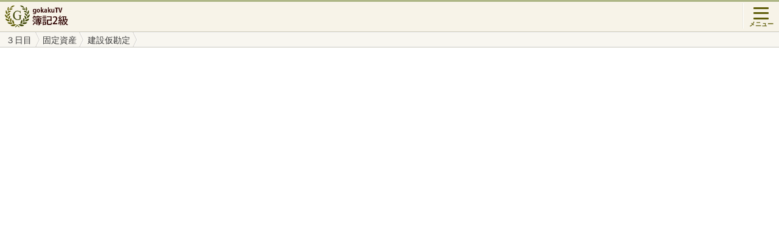

--- FILE ---
content_type: text/html
request_url: https://www.gokaku.tv/boki2/bs03s0101.html
body_size: 37029
content:







<!DOCTYPE html>
<html lang="ja">
<head>
    <meta charset="UTF-8">
        <meta name="viewport" content="width=device-width, initial-scale=1">
    <link rel="apple-touch-icon" href="../images/five_seven.png">
    <link rel="apple-touch-icon-precomposed" sizes="144x144" href="../images/one_four_four.png" />
    <link rel="apple-touch-icon-precomposed" sizes="114x114" href="../images/one_one_four.png" />
    <link rel="apple-touch-icon-precomposed" sizes="72x72" href="../images/seven_two.png" />
    <link rel="apple-touch-icon-precomposed" sizes="57x57" href="../images/five_seven.png" />
    <title>建設仮勘定 - 2級商業簿記 3日目 - 簿記2級の無料講座　合格TV</title>
    <meta name="keywords" content="簿記,資格,合格ＴＶ" />
    <meta name="description" content="簿記2級の無料講座。目線カメラの動画で日商簿記検定2級を効率的に学びましょう。" />
    <link rel="stylesheet" href="../css/font-awesome.min.css">
    <link rel="stylesheet" href="../css/bootstrap.min.css">
    <link rel="stylesheet" href="../css/style.css">
    <meta property="og:url"           content="http://www.gokaku.tv/boki2/bs03s0101.html" />
<meta property="og:type"          content="website" />
<meta property="og:title"         content="建設仮勘定 - 2級商業簿記 3日目 - 簿記2級の無料講座　合格TV" />
<meta property="og:description"   content="簿記2級の無料講座。目線カメラの動画で日商簿記検定2級を効率的に学びましょう。" />
<meta property="og:image"         content="http://www.gokaku.tv/boki2/bokisg-images/site-logo-bokisg.png" />

<meta name="twitter:card" content="summary_large_image" />
<meta name="twitter:site" content="@gokakutv" />
<meta name="twitter:creator" content="@gokakutv" />
<meta name="twitter:image" content="http://www.gokaku.tv/boki2/bokisg-images/site-logo-bokisg.png">
<!-- Global site tag (gtag.js) - Google Analytics -->
<script async src="https://www.googletagmanager.com/gtag/js?id=UA-7910334-1"></script>
<script>
  window.dataLayer = window.dataLayer || [];
  function gtag(){dataLayer.push(arguments);}
  gtag('js', new Date());

  gtag('config', 'UA-7910334-1');
</script>
</head>
<body>
    <header>
        <a href="index.html" class="site--logo">
            <img src="bokisg-images/site-logo-bokisg.png" alt="site-logo-bokisg.png">
        </a>
        <div class="burger--container">
            <button class="hamburger hamburger--slider">
                <span class="hamburger--box">
                  <span class="hamburger--inner"></span>
                </span>
            </button>
            <span class="burger--label">メニュー</span>
        </div>
    </header>
    <div class="breadcrumb clearfix">
        <ul>
            <li><a href="bs03s0101.html">３日目</a></li>
            <li><a href="bs03s0101.html">固定資産</a></li>
            <li><a href="bs03s0101.html">建設仮勘定</a></li>
        </ul>
    </div>
    <div class="main--content">
        <div class="toggle--navigation">
            <div class="toggle--inner toggle--inner--boki">
                <ul>
                    <li class="custom--greem"><a href="../index.html" class="">トップへ戻る</a></li>
                    <li class="has--submenu"><a href="bs00s0101.html" class="">ごあいさつ</a></li>
                    <li class="has--submenu"><a href="bs01s0101.html" class="has--sub">2級商業 １日目</a>
                        <div class="sub--menu">
                            <ul class="first--sub-layer">
                                <li><a href="bs01s0101.html" class="has--sub_child">現金預金</a>
                                    <div class="sub--menu_child">
                                        <ul class="second--sub_layer">
                                            <li><a href="bs01s0101.html">銀行勘定調整表</a></li>
                                        </ul>
                                    </div>
                                </li>
                                <li><a href="bs01s0201.html" class="has--sub_child">債権・債務</a>
                                    <div class="sub--menu_child">
                                        <ul class="second--sub_layer">
                                            <li><a href="bs01s0201.html">手形の不渡り</a></li>
                                            <li><a href="bs01s0202.html">手形の更改</a></li>
                                            <li><a href="bs01s0203.html">営業外手形</a></li>
                                            <li><a href="bs01s0204.html">クレジット売掛金</a></li>
                                            <li><a href="bs01s0205.html">電子記録債権</a></li>
                                            <li><a href="bs01s0206.html">保証債務</a></li>
                                        </ul>
                                    </div>
                                </li>
                            </ul>
                        </div>
                    </li>
                    <li class="has--submenu"><a href="bs02s0101.html" class="has--sub">2級商業 ２日目</a>
                        <div class="sub--menu">
                            <ul class="first--sub-layer">
                                <li><a href="bs02s0101.html" class="has--sub_child">商品売買</a>
                                    <div class="sub--menu_child">
                                        <ul class="second--sub_layer">
                                            <li><a href="bs02s0101.html">割引き・割戻し</a></li>
                                            <li><a href="bs02s0102.html">売上原価対立法</a></li>
                                            <li><a href="bs02s0103.html">三分法（月次処理）</a></li>
                                            <li><a href="bs02s0104.html">商品有高帳（総平均法）</a></li>
                                            <li><a href="bs02s0105.html">期末商品の評価</a></li>
                                        </ul>
                                    </div>
                                </li>
                                <li><a href="bs02s0201.html" class="has--sub_child">有価証券</a>
                                    <div class="sub--menu_child">
                                        <ul class="second--sub_layer">
                                            <li><a href="bs02s0201.html">有価証券の分類</a></li>
                                            <li><a href="bs02s0202.html">売買目的有価証券</a></li>
                                            <li><a href="bs02s0203.html">端数利息</a></li>
                                            <li><a href="bs02s0204.html">満期保有目的債券</a></li>
                                            <li><a href="bs02s0205.html">子会社株式・関連会社株式</a></li>
                                            <li><a href="bs02s0206.html">その他有価証券</a></li>
                                        </ul>
                                    </div>
                                </li>
                            </ul>
                        </div>
                    </li>
                    <li class="has--submenu"><a href="bs03s0101.html" class="has--sub">2級商業 ３日目</a>
                        <div class="sub--menu">
                            <ul class="first--sub-layer">
                                <li><a href="bs03s0101.html" class="has--sub_child">固定資産</a>
                                    <div class="sub--menu_child">
                                        <ul class="second--sub_layer">
                                            <li><a href="bs03s0101.html">建設仮勘定</a></li>
                                            <li><a href="bs03s0102.html">資本的支出・収益的支出</a></li>
                                            <li><a href="bs03s0103.html">有形固定資産の割賦購入</a></li>
                                            <li><a href="bs03s0104.html">有形固定資産と減価償却</a></li>
                                            <li><a href="bs03s0105.html">固定資産の買換え・除却・廃棄</a></li>
                                            <li><a href="bs03s0106.html">固定資産の滅失</a></li>
                                            <li><a href="bs03s0107.html">無形固定資産</a></li>
                                            <li><a href="bs03s0108.html">研究開発費</a></li>
                                        </ul>
                                    </div>
                                </li>
                                <li><a href="bs03s0201.html" class="has--sub_child">引当金</a>
                                    <div class="sub--menu_child">
                                        <ul class="second--sub_layer">
                                            <li><a href="bs03s0201.html">貸倒引当金</a></li>
                                            <li><a href="bs03s0202.html">退職給付引当金</a></li>
                                            <li><a href="bs03s0203.html">修繕引当金</a></li>
                                            <li><a href="bs03s0204.html">商品保証引当金</a></li>
                                            <li><a href="bs03s0205.html">売上割戻引当金</a></li>
                                            <li><a href="bs03s0206.html">返品調整引当金</a></li>
                                            <li><a href="bs03s0207.html">賞与引当金</a></li>
                                            <li><a href="bs03s0208.html">役員賞与引当金</a></li>
                                        </ul>
                                    </div>
                                </li>
                            </ul>
                        </div>
                    </li>
                    <li class="has--submenu"><a href="bs04s0101.html" class="has--sub">2級商業 ４日目</a>
                        <div class="sub--menu">
                            <ul class="first--sub-layer">
                                <li><a href="bs04s0101.html" class="has--sub_child">リース会計</a>
                                    <div class="sub--menu_child">
                                        <ul class="second--sub_layer">
                                            <li><a href="bs04s0101.html">リース取引</a></li>
                                        </ul>
                                    </div>
                                </li>
                                <li><a href="bs04s0201.html" class="has--sub_child">純資産</a>
                                    <div class="sub--menu_child">
                                        <ul class="second--sub_layer">
                                            <li><a href="bs04s0201.html">株式会社</a></li>
                                            <li><a href="bs04s0202.html">株式の発行</a></li>
                                            <li><a href="bs04s0203.html">合併・事業譲渡</a></li>
                                            <li><a href="bs04s0204.html">剰余金の配当・処分</a></li>
                                            <li><a href="bs04s0205.html">損失の処理</a></li>
                                            <li><a href="bs04s0206.html">株主資本等変動計算書</a></li>
                                        </ul>
                                    </div>
                                </li>
                                <li><a href="bs04s0301.html" class="has--sub_child">収益の認識</a>
                                    <div class="sub--menu_child">
                                        <ul class="second--sub_layer">
                                            <li><a href="bs04s0301.html">収益の認識基準</a></li>
                                            <li><a href="bs04s0302.html">サービス業の会計処理</a></li>
                                        </ul>
                                    </div>
                                </li>
                                <li><a href="bs04s0401.html" class="has--sub_child">税金</a>
                                    <div class="sub--menu_child">
                                        <ul class="second--sub_layer">
                                            <li><a href="bs04s0401.html">法人税、住民税及び事業税</a></li>
                                            <li><a href="bs04s0402.html">消費税</a></li>
                                            <li><a href="bs04s0403.html">課税所得の算定・税効果会計</a></li>
                                            <li><a href="bs04s0404.html">圧縮記帳</a></li>
                                        </ul>
                                    </div>
                                </li>
                            </ul>
                        </div>
                    </li>
                    <li class="has--submenu"><a href="bs05s0101.html" class="has--sub">2級商業 ５日目</a>
                        <div class="sub--menu">
                            <ul class="first--sub-layer">
                                <li><a href="bs05s0101.html" class="has--sub_child">外貨建取引</a>
                                    <div class="sub--menu_child">
                                        <ul class="second--sub_layer">
                                            <li><a href="bs05s0101.html">外貨建取引の基本</a></li>
                                            <li><a href="bs05s0102.html">為替予約</a></li>
                                        </ul>
                                    </div>
                                </li>
                                <li><a href="bs05s0201.html" class="has--sub_child">伝票会計</a>
                                    <div class="sub--menu_child">
                                        <ul class="second--sub_layer">
                                            <li><a href="bs05s0201.html">伝票会計</a></li>
                                        </ul>
                                    </div>
                                </li>
                                <li><a href="bs05s0301.html" class="has--sub_child">決算手続き</a>
                                    <div class="sub--menu_child">
                                        <ul class="second--sub_layer">
                                            <li><a href="bs05s0301.html">勘定・帳簿の締め切り</a></li>
                                            <li><a href="bs05s0302.html">月次決算</a></li>
                                            <li><a href="bs05s0303.html">財務諸表の作成</a></li>
                                        </ul>
                                    </div>
                                </li>
                                <li><a href="bs05s0401.html" class="has--sub_child">本支店会計</a>
                                    <div class="sub--menu_child">
                                        <ul class="second--sub_layer">
                                            <li><a href="bs05s0401.html">本支店会計の基本</a></li>
                                            <li><a href="bs05s0402.html">支店間取引</a></li>
                                            <li><a href="bs05s0403.html">本支店合併財務諸表の作成</a></li>
                                        </ul>
                                    </div>
                                </li>
                            </ul>
                        </div>
                    </li>
                    <li class="has--submenu"><a href="bs06s0101.html" class="has--sub">2級商業 ６日目</a>
                        <div class="sub--menu">
                            <ul class="first--sub-layer">
                                <li><a href="bs06s0101.html" class="has--sub_child">連結会計</a>
                                    <div class="sub--menu_child">
                                        <ul class="second--sub_layer">
                                            <li><a href="bs06s0101.html">連結会計の概要</a></li>
                                            <li><a href="bs06s0102.html">投資と資本の相殺消去</a></li>
                                            <li><a href="bs06s0103.html">内部取引の相殺</a></li>
                                            <li><a href="bs06s0104.html">未実現利益の消去（ダウンストリーム）</a></li>
                                            <li><a href="bs06s0105.html">未実現利益の消去（アップストリーム）</a></li>
                                            <li><a href="bs06s0106.html">連結財務諸表の作成</a></li>
                                        </ul>
                                    </div>
                                </li>
                            </ul>
                        </div>
                    </li>
                    <li class="has--submenu"><a href="bs07s0101.html" class="has--sub">2級工業 １日目</a>
                        <div class="sub--menu">
                            <ul class="first--sub-layer">
                                <li><a href="bs07s0101.html" class="has--sub_child">工業簿記の基本</a>
                                    <div class="sub--menu_child">
                                        <ul class="second--sub_layer">
                                            <li><a href="bs07s0101.html">工業簿記とは</a></li>
                                            <li><a href="bs07s0102.html">工業簿記の目的と基本</a></li>
                                            <li><a href="bs07s0103.html">原価とは</a></li>
                                            <li><a href="bs07s0104.html">原価計算の流れ</a></li>
                                        </ul>
                                    </div>
                                </li>
                                <li><a href="bs07s0201.html" class="has--sub_child">材料費</a>
                                    <div class="sub--menu_child">
                                        <ul class="second--sub_layer">
                                            <li><a href="bs07s0201.html">材料費の分類</a></li>
                                            <li><a href="bs07s0202.html">材料の購入と消費</a></li>
                                            <li><a href="bs07s0203.html">材料費の計算</a></li>
                                            <li><a href="bs07s0204.html">棚卸減耗費の計算</a></li>
                                            <li><a href="bs07s0205.html">予定消費単価による材料費の処理</a></li>
                                        </ul>
                                    </div>
                                </li>
                                <li><a href="bs07s0301.html" class="has--sub_child">労務費</a>
                                    <div class="sub--menu_child">
                                        <ul class="second--sub_layer">
                                            <li><a href="bs07s0301.html">労務費の分類</a></li>
                                            <li><a href="bs07s0302.html">賃金の支払いと消費</a></li>
                                            <li><a href="bs07s0303.html">予定賃率による賃金の処理</a></li>
                                        </ul>
                                    </div>
                                </li>
                                <li><a href="bs07s0401.html" class="has--sub_child">経費</a>
                                    <div class="sub--menu_child">
                                        <ul class="second--sub_layer">
                                            <li><a href="bs07s0401.html">経費の分類</a></li>
                                            <li><a href="bs07s0402.html">経費の処理</a></li>
                                        </ul>
                                    </div>
                                </li>
                            </ul>
                        </div>
                    </li>
                    <li class="has--submenu"><a href="bs08s0101.html" class="has--sub">2級工業 ２日目</a>
                        <div class="sub--menu">
                            <ul class="first--sub-layer">
                                <li><a href="bs08s0101.html" class="has--sub_child">個別原価計算</a>
                                    <div class="sub--menu_child">
                                        <ul class="second--sub_layer">
                                            <li><a href="bs08s0101.html">個別原価計算の基礎</a></li>
                                            <li><a href="bs08s0102.html">製造間接費の予定配賦</a></li>
                                            <li><a href="bs08s0103.html">原価差異の処理</a></li>
                                            <li><a href="bs08s0104.html">製造間接費の部門別計算</a></li>
                                            <li><a href="bs08s0105.html">補助部門費を製造部門に配賦</a></li>
                                        </ul>
                                    </div>
                                </li>
                            </ul>
                        </div>
                    </li>
                    <li class="has--submenu"><a href="bs09s0101.html" class="has--sub">2級工業 ３日目</a>
                        <div class="sub--menu">
                            <ul class="first--sub-layer">
                                <li><a href="bs09s0101.html" class="has--sub_child">総合原価計算</a>
                                    <div class="sub--menu_child">
                                        <ul class="second--sub_layer">
                                            <li><a href="bs09s0101.html">総合原価計算の基礎</a></li>
                                            <li><a href="bs09s0102.html">等級別総合原価計算</a></li>
                                            <li><a href="bs09s0103.html">組別総合原価計算</a></li>
                                            <li><a href="bs09s0104.html">工程別総合原価計算</a></li>
                                            <li><a href="bs09s0105.html">総合原価計算における仕損・減損</a></li>
                                            <li><a href="bs09s0106.html">材料の追加投入</a></li>
                                        </ul>
                                    </div>
                                </li>
                            </ul>
                        </div>
                    </li>
                    <li class="has--submenu"><a href="bs10s0101.html" class="has--sub">2級工業 ４日目</a>
                        <div class="sub--menu">
                            <ul class="first--sub-layer">
                                <li><a href="bs10s0101.html" class="has--sub_child">工業簿記における財務諸表</a>
                                    <div class="sub--menu_child">
                                        <ul class="second--sub_layer">
                                            <li><a href="bs10s0101.html">製造原価報告書の基礎</a></li>
                                            <li><a href="bs10s0102.html">製造原価報告書の作成</a></li>
                                        </ul>
                                    </div>
                                </li>
                                <li><a href="bs10s0201.html" class="has--sub_child">標準原価計算</a>
                                    <div class="sub--menu_child">
                                        <ul class="second--sub_layer">
                                            <li><a href="bs10s0201.html">標準原価計算の基礎</a></li>
                                            <li><a href="bs10s0202.html">直接材料費差異・直接労務費差異</a></li>
                                            <li><a href="bs10s0203.html">製造間接費の予算額</a></li>
                                            <li><a href="bs10s0204.html">製造間接費差異の分析</a></li>
                                            <li><a href="bs10s0205.html">標準原価計算の勘定記入</a></li>
                                        </ul>
                                    </div>
                                </li>
                            </ul>
                        </div>
                    </li>
                    <li class="has--submenu"><a href="bs11s0101.html" class="has--sub">2級工業 ５日目</a>
                        <div class="sub--menu">
                            <ul class="first--sub-layer">
                                <li><a href="bs11s0101.html" class="has--sub_child">直接原価計算</a>
                                    <div class="sub--menu_child">
                                        <ul class="second--sub_layer">
                                            <li><a href="bs11s0101.html">直接原価計算の基礎</a></li>
                                            <li><a href="bs11s0102.html">直接原価計算による損益計算書</a></li>
                                            <li><a href="bs11s0103.html">固定費調整</a></li>
                                            <li><a href="bs11s0104.html">ＣＶＰ分析</a></li>
                                            <li><a href="bs11s0105.html">原価の固変分解</a></li>
                                        </ul>
                                    </div>
                                </li>
                                <li><a href="bs11s0201.html" class="has--sub_child">本社工場会計</a>
                                    <div class="sub--menu_child">
                                        <ul class="second--sub_layer">
                                            <li><a href="bs11s0201.html">本社工場会計</a></li>
                                        </ul>
                                    </div>
                                </li>
                            </ul>
                        </div>
                    </li>
                </ul>
            </div>
            <a class="close--navi" href="#">
                <span class="close--navi-text">
                    閉じる
                </span>
            </a>
        </div>
        <div class="video--container" id="youtube_video">
            <!-- <video controls preload="auto" controlslist="nodownload" autoplay=1>
              <source src="http://gokakutv.s3-website-ap-northeast-1.amazonaws.com/aws3m30sec.mp4" type="video/mp4">
            </video> -->
            <iframe src="https://www.youtube.com/embed/eFte1GQnknU?autohide=1&rel=0&playsinline=1" frameborder="0" gesture="media" allow="encrypted-media" allowfullscreen></iframe>
        </div>      
        <div class="contents--main">
            <div class="inner--content">
                <div class="styled--link">
                    <a href="bs02s0206.html" class="styled--link--prev">前の授業</a>
                    <a href="bs03s0102.html" class="styled--link--next">次の授業を見る</a>
                </div>
                <div class="main--content-data">
                    <div class="datas">
                        <h2 class="data--title">建設仮勘定</h2>
                        <p>
                            皆さんこんにちは。講師の大熊です。日商簿記2級合格のお手伝いをさせていただきます。<br />
                            簿記2級では大きな会社（株式会社）のお金の動きを勉強します。経営者、経理財務、営業職、など多くのビジネスマンに役立つ知識です。<br />
                            簿記2級の試験範囲には大幅な変更があり、2018年6月の試験に出る新しい項目も学べます。<br />
                            分かりやすく丁寧にお教えしますので、合格に向けて一緒に頑張りましょう！
                        </p>
                        <div class="social-btn-group2">
        <ul>
            <li class="twitter-btn">
                <div class="box-dev">
                    <span class="result-dev"></span>
                </div>
                <a onclick="window.open('//twitter.com/intent/tweet?original_referer=http%3A%2F%2Fhttp://www.gokaku.tv%2Fboki2%2Fbs03s0101.html&amp;ref_src=twsrc%5Etfw&amp;text=建設仮勘定 - 2級商業簿記 3日目 - 簿記2級の無料講座　合格TV&amp;tw_p=tweetbutton&amp;url=http://www.gokaku.tv%2Fboki2%2Fbs03s0101.html', '', 'width=500,height=450'); return false;">
                    <div class="bb_box">
                        <i class="fa fa-twitter fa-2" aria-hidden="true"></i>
                            <span>ツイート</span>
                    </div>
                </a>
            </li>
            <li class="for-fb">
                <div class="fb-share-button" data-href="http://www.gokaku.tv/boki2/bs03s0101.html" data-layout="box_count" data-size="large" data-mobile-iframe="true"><a target="_blank" href="https://www.facebook.com/sharer/sharer.php?u=http://www.gokaku.tv/boki2/bs03s0101.html&amp;src=sdkpreparse" class="fb-xfbml-parse-ignore">Share</a></div>
            </li>
            <li class="line-btn">
                <div class="box-dev">
                    <span class="result-dev">LINEで送る</span>
                </div>
                <a onclick="window.open('//social-plugins.line.me/lineit/share?url=http://www.gokaku.tv/boki2/bs03s0101.html', '', 'width=500,height=450'); return false;">
                    <div class="bb_box">
                        <i class="fa fa-comment fa-2" aria-hidden="true"></i>
                        <span>LINE</span>
                    </div>
                </a>
             </li>
        </ul>
</div>
                        <img src="bokisg-images/b2s-img039.jpg" alt="本文内の画像2.jpg">
                        <p>
                            <a class="linker_link" href="http://www.gokaku.tv/products/list.php?category_id=18">印刷できるレジュメ（PDF）はこちらから。</a><br />
                            田畑先生の簿記2級は<a class="linker_link" href="https://www.youtube.com/user/gokakuTV/playlists?shelf_id=1&view=50&sort=dd">こちら</a>から。
                        </p>
                    </div>
                </div>
                <div class="social-btn-group2">
        <ul>
            <li class="twitter-btn">
                <div class="box-dev">
                    <span class="result-dev"></span>
                </div>
                <a onclick="window.open('//twitter.com/intent/tweet?original_referer=http%3A%2F%2Fhttp://www.gokaku.tv%2Fboki2%2Fbs03s0101.html&amp;ref_src=twsrc%5Etfw&amp;text=建設仮勘定 - 2級商業簿記 3日目 - 簿記2級の無料講座　合格TV&amp;tw_p=tweetbutton&amp;url=http://www.gokaku.tv%2Fboki2%2Fbs03s0101.html', '', 'width=500,height=450'); return false;">
                    <div class="bb_box">
                        <i class="fa fa-twitter fa-2" aria-hidden="true"></i>
                            <span>ツイート</span>
                    </div>
                </a>
            </li>
            <li class="for-fb">
                <div class="fb-share-button" data-href="http://www.gokaku.tv/boki2/bs03s0101.html" data-layout="box_count" data-size="large" data-mobile-iframe="true"><a target="_blank" href="https://www.facebook.com/sharer/sharer.php?u=http://www.gokaku.tv/boki2/bs03s0101.html&amp;src=sdkpreparse" class="fb-xfbml-parse-ignore">Share</a></div>
            </li>
            <li class="line-btn">
                <div class="box-dev">
                    <span class="result-dev">LINEで送る</span>
                </div>
                <a onclick="window.open('//social-plugins.line.me/lineit/share?url=http://www.gokaku.tv/boki2/bs03s0101.html', '', 'width=500,height=450'); return false;">
                    <div class="bb_box">
                        <i class="fa fa-comment fa-2" aria-hidden="true"></i>
                        <span>LINE</span>
                    </div>
                </a>
             </li>
        </ul>
</div>
                <div class="styled--link">
                    <a href="bs02s0206.html" class="styled--link--prev">前の授業</a>
                    <a href="bs03s0102.html" class="styled--link--next">次の授業を見る</a>
                </div>
            </div>
            <h2 class="section--title">簿記　試験情報</h2>
            <div class="posts--lists">
                <div class="lists">
                    <a href="http://www.gokaku.tv/schedule/" target="_blank">
                        <div class="post--media">
                            <img src="bokisg-images/image02.png" alt="">
                        </div>
                        <dic class="post--desc">
                            <div class="post--title">合格までのスケジュール作成</div>
                            <div class="post--excerpt">自分の都合に合わせて、<br />スケジュール作成。</div>
                        </dic>
                        <div class="clearfix"></div>
                    </a>
                    <div class="clearfix"></div>
                </div>
            </div>
            <div class="posts--lists">
                <div class="lists">
                    <a href="../boki3/index.html">
                        <div class="post--media">
                            <img src="bokisg-images/topb3.png" alt="">
                        </div>
                        <dic class="post--desc">
                            <div class="post--title">簿記3級</div>
                            <div class="post--excerpt">簿記2級合格のためには<br />簿記3級合格レベルの知識が必要です。</div>
                        </dic>
                        <div class="clearfix"></div>
                    </a>
                    <div class="clearfix"></div>
                </div>
            </div>
            <h2 class="section--title">新着情報</h2>
            <div class="posts--lists">
                <div class="lists">
                    <a href="http://hatarakuhito.com/" target="_blank">
                        <div class="post--media">
                            <img src="bokisg-images/image01.png" alt="">
                        </div>
                        <dic class="post--desc">
                            <div class="post--title">はたらくひと.com オープン!</div>
                            <div class="post--excerpt">就職の力強い味方、<br />ジョブ･カードを簡単に作れます</div>
                        </dic>
                        <div class="clearfix"></div>
                    </a>
                    <div class="clearfix"></div>
                </div>
            </div>
        </div>
    </div>
    <footer>
        <div class="footer--navigation">
            <ul>
                <li><a href="../index.html">トップページ</a></li>
                <li><a href="http://www.gokaku.tv/products/list.php?category_id=16" target="_blank">ダウンロード</a></li>
                <li><a href="http://www.gokaku.tv/qa/situmon.php" target="_blank">質問</a></li>
            </ul>
        </div>
        <div class="footer--navigation foot--nav_last">
            <ul>
                <li><a href="../sisin.html">運営指針</a></li>
                <li><a href="http://www.gokaku.tv/contact/" target="_blank">お問い合わせ</a></li>
            </ul>
        </div>
        <p class="copy">©gokakuTV</p>
    </footer>
</body>
<div id="fb-root"></div>
    <script>(function(d, s, id) {
      var js, fjs = d.getElementsByTagName(s)[0];
      if (d.getElementById(id)) return;
      js = d.createElement(s); js.id = id;
      js.src = 'https://connect.facebook.net/ja_JP/sdk.js#xfbml=1&version=v2.12&appId=459022981197109&autoLogAppEvents=1';
      fjs.parentNode.insertBefore(js, fjs);
    }(document, 'script', 'facebook-jssdk'));</script>
    <script src="../js/jquery-1.12.4.min.js"></script>
    <script type="text/javascript">
            var urls="http://www.gokaku.tv/boki2/bs03s0101.html";
    </script>
    <script src="../js/main.js"></script>
    <script type="text/javascript" src="../js/slick.min.js"></script>
    <script type="text/javascript" src="../js/slick.conf.js"></script>
</html>

--- FILE ---
content_type: text/css
request_url: https://www.gokaku.tv/css/style.css
body_size: 23895
content:
@charset "UTF-8";
body {
  color: #3c3c3c;
  font-family: "Hiragino Kaku Gothic Pro", "ヒラギノ角ゴ Pro W3", "Meiryo", "メイリオ", "Osaka", "MS PGothic", arial, helvetica, sans-serif; }

a {
  color: #3c3c3c;
  text-decoration: none; }
  a:hover, a:visited, a:focus {
    color: #3c3c3c;
    text-decoration: none; }

video {
  max-width: 100%;
  width: 100%; }

ul,
ol {
  list-style-type: none;
  margin: 0;
  padding: 0; }

header {
  background-color: #f7f3e8;
  border-top: 3px solid #aeb686;
  border-bottom: 1px solid #bfbcb0;
  position: fixed;
  top: 0;
  left: 0;
  right: 0;
  z-index: 9999;
  height: 53px; }
  header .site--logo {
    padding: 6px 8px;
    display: inline-block;
    width: auto; }
    header .site--logo img {
      height: 36px;
      max-width: 161px; }
  header .burger--container {
    float: right;
    margin: 2px 0 5px;
    width: 60px;
    text-align: center;
    border-left: 1px solid #eae8e3;
    box-shadow: inset 1px 0 0 #fff; }
    header .burger--container button {
      background-color: transparent;
      border: none; }
      header .burger--container button:focus {
        outline: transparent; }
    header .burger--container span {
      display: block;
      font-size: 10px;
      color: #5e5c08;
      font-weight: bold; }

.fa--custom, .styled--link--prev:after, .styled--link--next:after, .styled--link--loner:after, .main--content .toggle--navigation .toggle--inner ul li a:after, .main--content .toggle--navigation .toggle--inner ul li a.has--sub:after, .main--content .toggle--navigation .close--navi span:before, .main--content .contents--navigation .body--nav ul li a:after, .main--content .contents--main .posts--lists .lists:after {
  display: inline-block;
  font: normal normal normal 14px/1 FontAwesome;
  font-size: inherit;
  text-rendering: auto;
  -webkit-font-smoothing: antialiased;
  -moz-osx-font-smoothing: grayscale; }

.styled--link {
  padding: 15px 20px;
  display: flex; }
  .styled--link--prev {
    display: block;
    padding: 10px 12px;
    border: 2px solid #99ab59;
    border-radius: 5px;
    color: #97ba06;
    font-weight: bold;
    width: 140px;
    margin-right: 10px;
    position: relative;
    padding-left: 32px; }
    .styled--link--prev:after {
      float: left;
      margin-top: 2px;
      font-size: 16px;
      content: "\f053";
      position: absolute;
      left: 12px; }
  .styled--link--next {
    display: block;
    padding: 10px 12px;
    border: 2px solid #99ab59;
    border-radius: 5px;
    color: #97ba06;
    font-weight: bold;
    margin-left: 10px;
    width: 80%; }
    .styled--link--next:after {
      float: right;
      margin-top: 2px;
      font-size: 16px;
      content: "\f054"; }
  .styled--link--loner {
    display: block;
    padding: 10px 12px;
    border: 2px solid #99ab59;
    border-radius: 5px;
    color: #97ba06;
    font-weight: bold;
    margin-left: 0px;
    width: 100%; }
    .styled--link--loner:after {
      float: right;
      margin-top: 2px;
      font-size: 16px;
      content: "\f054"; }
  .styled--link a:hover, .styled--link a:active, .styled--link a:visited, .styled--link a:focus {
    color: #97ba06; }

.breadcrumb {
  background-color: #f8f6f0;
  border-radius: 0;
  border-top: 1px solid #fff;
  border-bottom: 1px solid #bfbcb0;
  padding: 0 10px;
  margin-bottom: 0;
  box-shadow: inset 0 -1px 0 #ffffff;
  position: fixed;
  top: 53px;
  left: 0;
  right: 0;
  z-index: 9999;
  height: auto; }
  @media screen and (max-width: 340px) {
    .breadcrumb {
      padding: 0px 5px 3px; } }
  .breadcrumb ul {
    margin-left: 0px; }
    .breadcrumb ul li {
      float: left;
      margin-right: 7px;
      position: relative; }
      .breadcrumb ul li a {
        display: block;
        color: inherit;
        text-transform: uppercase;
        padding: 1.5px 3px 1.5px 5px; }
        @media screen and (max-width: 340px) {
          .breadcrumb ul li a {
            font-size: 12px;
            padding-left: 3px; } }
      .breadcrumb ul li:after {
        content: " ";
        position: absolute;
        background-image: url(../images/sep_nav.png);
        width: 22px;
        height: 95px;
        top: -1px;
        left: unset;
        right: -25px;
        background-size: 8px;
        background-repeat: no-repeat; }
      .breadcrumb ul li:first-child a {
        padding-left: 0px; }
      .breadcrumb ul li:not(:first-child) {
        margin-left: 3px; }
        .breadcrumb ul li:not(:first-child):after {
          right: -23px; }

.video--container {
  line-height: 0; }
  .video--container video,
  .video--container iframe {
    max-width: 100%;
    width: 100%; }

.main--content {
  position: relative;
  padding-top: 78px; }
  .main--content .toggle--navigation {
    top: 78px;
    left: 0;
    right: 0;
    width: 100%;
    overflow: auto;
    position: fixed;
    padding: 0;
    z-index: 1000;
    transform: translateY(-125%);
    transition: transform .5s; }
    .main--content .toggle--navigation .toggle--inner {
      padding: 0px 15px 35px;
      background-color: #00a23f; }
      .main--content .toggle--navigation .toggle--inner ul li {
        border-bottom: 1px solid #1c902f; }
        .main--content .toggle--navigation .toggle--inner ul li a {
          background-color: #146a23;
          display: block;
          color: white;
          padding: 12px; }
          .main--content .toggle--navigation .toggle--inner ul li a.has--submenu {
            border-top: 1px solid #65c574; }
          .main--content .toggle--navigation .toggle--inner ul li a:after, .main--content .toggle--navigation .toggle--inner ul li a.has--sub:after {
            float: right;
            margin-top: 2px;
            font-size: 16px; }
          .main--content .toggle--navigation .toggle--inner ul li a:after {
            content: "\f138"; }
          .main--content .toggle--navigation .toggle--inner ul li a.has--sub:after {
            content: "\f055"; }
        .main--content .toggle--navigation .toggle--inner ul li .sub--menu {
          display: none;
          background-color: #1C902F;
          padding: 0 10px; }
          .main--content .toggle--navigation .toggle--inner ul li .sub--menu .first--sub-layer li a {
            background-color: transparent;
            border-bottom: none;
            padding: 12px 2px 12px 0;
            border-bottom: 1px solid #61c773; }
            .main--content .toggle--navigation .toggle--inner ul li .sub--menu .first--sub-layer li a.has--sub_child:after {
              content: "\f055"; }
            .main--content .toggle--navigation .toggle--inner ul li .sub--menu .first--sub-layer li a:after {
              content: "\f054";
              font-size: 10px;
              margin-top: 5px; }
          .main--content .toggle--navigation .toggle--inner ul li .sub--menu .first--sub-layer li:last-child a {
            border-bottom: 0px solid #61c773; }
          .main--content .toggle--navigation .toggle--inner ul li .sub--menu .first--sub-layer li:first-child {
            border-top: none; }
          .main--content .toggle--navigation .toggle--inner ul li .sub--menu .first--sub-layer li .sub--menu_child {
            display: none;
            background-color: #146a23;
            padding: 0 10px; }
            .main--content .toggle--navigation .toggle--inner ul li .sub--menu .first--sub-layer li .sub--menu_child li a {
              background-color: transparent;
              border-bottom: none;
              padding: 12px 0; }
              .main--content .toggle--navigation .toggle--inner ul li .sub--menu .first--sub-layer li .sub--menu_child li a:after {
                content: "\f054"; }
            .main--content .toggle--navigation .toggle--inner ul li .sub--menu .first--sub-layer li .sub--menu_child li:first-child {
              border-top: none; }
            .main--content .toggle--navigation .toggle--inner ul li .sub--menu .first--sub-layer li .sub--menu_child li:last-child {
              border-bottom: none; }
          .main--content .toggle--navigation .toggle--inner ul li .sub--menu .first--sub-layer li.submenu--is--active a {
            border-bottom: 1px solid #65c574; }
            .main--content .toggle--navigation .toggle--inner ul li .sub--menu .first--sub-layer li.submenu--is--active a.has--sub_child:after {
              content: "\f056"; }
        .main--content .toggle--navigation .toggle--inner ul li.submenu--is--active a {
          border-bottom: 1px solid #65c574; }
          .main--content .toggle--navigation .toggle--inner ul li.submenu--is--active a.has--sub:after {
            content: "\f056"; }
        .main--content .toggle--navigation .toggle--inner ul li.submenu--is--active .sub--menu {
          display: block; }
      .main--content .toggle--navigation .toggle--inner--boki ul li {
        border-bottom: 1px solid #69c173; }
        .main--content .toggle--navigation .toggle--inner--boki ul li a {
          background-color: #00a23f; }
        .main--content .toggle--navigation .toggle--inner--boki ul li.custom--greem a {
          background-color: #146a23 !important; }
        .main--content .toggle--navigation .toggle--inner--boki ul li .sub--menu {
          padding: 0 10px !important;
          padding-left: 10px !important;
          background-color: #1c902f !important; }
          .main--content .toggle--navigation .toggle--inner--boki ul li .sub--menu ul li a {
            padding-left: 15px !important;
            border-bottom: 0px solid #61c773 !important; }
            .main--content .toggle--navigation .toggle--inner--boki ul li .sub--menu ul li a:after {
              font-size: 16px !important;
              top: unset; }
          .main--content .toggle--navigation .toggle--inner--boki ul li .sub--menu ul li:last-child {
            border-bottom: 0px solid #61c773 !important; }
          .main--content .toggle--navigation .toggle--inner--boki ul li .sub--menu ul li .second--sub_layer li a:after {
            font-size: 10px !important;
            top: 5px !important; }
      .main--content .toggle--navigation .toggle--inner--siho ul li {
        border-bottom: 1px solid #69c173; }
        .main--content .toggle--navigation .toggle--inner--siho ul li a {
          background-color: #00a23f; }
        .main--content .toggle--navigation .toggle--inner--siho ul li.custom--greem a {
          background-color: #146a23 !important; }
        .main--content .toggle--navigation .toggle--inner--siho ul li .sub--menu {
          padding: 0 10px !important;
          padding-left: 10px !important;
          background-color: #1c902f !important; }
          .main--content .toggle--navigation .toggle--inner--siho ul li .sub--menu ul li a {
            padding-left: 15px !important;
            border-bottom: 0px solid #61c773 !important; }
            .main--content .toggle--navigation .toggle--inner--siho ul li .sub--menu ul li a:after {
              font-size: 16px !important;
              top: unset; }
          .main--content .toggle--navigation .toggle--inner--siho ul li .sub--menu ul li:last-child {
            border-bottom: 0px solid #61c773 !important; }
          .main--content .toggle--navigation .toggle--inner--siho ul li .sub--menu ul li .second--sub_layer li a:after {
            font-size: 10px !important;
            top: 5px !important; }
    .main--content .toggle--navigation .close--navi {
      display: block;
      color: #5e5c08;
      padding: 15px 10px;
      background-color: #fff;
      text-align: center;
      border-bottom: 1px solid #dedcd7;
      font-weight: bold; }
      .main--content .toggle--navigation .close--navi span {
        position: relative;
        padding-left: 30px; }
        .main--content .toggle--navigation .close--navi span:before {
          content: "";
          font-size: 35px;
          position: absolute;
          left: 0;
          top: 50%;
          transform: translateY(-50%);
          height: 20px;
          width: 20px;
          background-image: url(../images/menu-close.png);
          background-size: contain;
          background-repeat: no-repeat;
          background-position: center; }
    .main--content .toggle--navigation.active-ni {
      transform: translateY(0%); }
  .main--content .contents--navigation .head--navigation {
    background: #f7f3e8;
    background: -moz-linear-gradient(top, #f7f3e8, #f7f3e8 85%, #f0e9d5);
    background: -webkit-gradient(linear, left top, left bottom, from(#f7f3e8), color-stop(0.85, #f7f3e8), to(#f0e9d5)); }
    .main--content .contents--navigation .head--navigation ul {
      border-top: 1px solid #bfbcb0;
      border-bottom: 1px solid #bfbcb0; }
      .main--content .contents--navigation .head--navigation ul li {
        float: left;
        width: 20%; }
        .main--content .contents--navigation .head--navigation ul li a {
          text-align: center;
          display: block;
          padding: 12px 0;
          border-left: 1px solid #ffffff;
          border-right: 1px solid #bfbcb0;
          border-bottom: 1px solid #bfbcb0;
          background: #f7f3e8;
          background: -moz-linear-gradient(top, #f7f3e8, #f7f3e8 85%, #f0e9d5);
          background: -webkit-gradient(linear, left top, left bottom, from(#f7f3e8), color-stop(0.85, #f7f3e8), to(#f0e9d5)); }
          .main--content .contents--navigation .head--navigation ul li a.active {
            background: #fff;
            font-weight: bold; }
        .main--content .contents--navigation .head--navigation ul li:first-child a {
          border-left: none; }
        .main--content .contents--navigation .head--navigation ul li:nth-child(5) a {
          border-left: none;
          border-right: none; }
        .main--content .contents--navigation .head--navigation ul li:nth-child(6) a {
          border-left: none; }
  .main--content .contents--navigation .body--nav #tab2,
  .main--content .contents--navigation .body--nav #tab3,
  .main--content .contents--navigation .body--nav #tab4,
  .main--content .contents--navigation .body--nav #tab5,
  .main--content .contents--navigation .body--nav #tab6,
  .main--content .contents--navigation .body--nav #tab7,
  .main--content .contents--navigation .body--nav #tab8,
  .main--content .contents--navigation .body--nav #tab9 {
    display: none; }
  .main--content .contents--navigation .body--nav ul li {
    float: left;
    width: 50%;
    border-bottom: 1px solid #eae8e3; }
    .main--content .contents--navigation .body--nav ul li a {
      padding: 12px 20px 12px 8px;
      display: block;
      position: relative; }
      .main--content .contents--navigation .body--nav ul li a:after {
        content: "\f054";
        position: absolute;
        right: 8px;
        top: 38%;
        color: #bfbcb0; }
      @media screen and (max-width: 340px) {
        .main--content .contents--navigation .body--nav ul li a {
          font-size: 13px; } }
    .main--content .contents--navigation .body--nav ul li:nth-child(2n-1) {
      border-right: 1px solid #eae8e3; }
  .main--content .contents--main .inner--content .content--main_img {
    border: 0px solid #bfbfbf; }
    .main--content .contents--main .inner--content .content--main_img img {
      max-width: 100%;
      width: 100%; }
  .main--content .contents--main .main--content-data .datas--sisin {
    padding-top: 10px; }
  .main--content .contents--main .main--content-data .datas img {
    width: 100%; }
  .main--content .contents--main .main--content-data .datas .data--title {
    color: #49463f;
    background-color: #f7f6f1;
    margin: 0;
    padding: 8px 15px;
    border-top: 1px solid #dcddd8;
    font-size: 18px; }
  .main--content .contents--main .main--content-data .datas .data--title_sec {
    margin: 10px 15px 0;
    color: #512300;
    font-weight: 700;
    padding: 4px 15px;
    font-size: 16px;
    border-left: 5px solid #ff9934; }
  .main--content .contents--main .main--content-data .datas p {
    padding: 15px; }
  .main--content .contents--main .main--content-data .datas span {
    color: #512300;
    display: block;
    padding: 0 15px;
    font-weight: 700;
    margin-top: 15px; }
  .main--content .contents--main .main--content-data .datas .data--post-note {
    margin-bottom: 0px;
    padding-bottom: 5px; }
  .main--content .contents--main .section--title {
    margin: 0;
    padding: 11px 8px;
    font-size: 14px;
    box-shadow: inset 0 -1px 0 #ffffff;
    background: #f8f6f0;
    border-top: 1px solid #dedcd7;
    border-bottom: 1px solid #dedcd7;
    color: #4c4a40;
    font-weight: bold; }
  .main--content .contents--main .posts--lists .lists {
    border-bottom: 1px solid #eae8e3;
    position: relative; }
    .main--content .contents--main .posts--lists .lists a {
      padding: 12px 22px 12px 12px;
      display: block; }
      .main--content .contents--main .posts--lists .lists a .post--media {
        max-width: 140px;
        width: 100%;
        float: left; }
        .main--content .contents--main .posts--lists .lists a .post--media img {
          max-width: 100%;
          width: 100%; }
      .main--content .contents--main .posts--lists .lists a .post--desc {
        float: right;
        width: calc(100% - 152px); }
        .main--content .contents--main .posts--lists .lists a .post--desc .post--title {
          color: #889b00;
          font-size: 14px;
          margin-bottom: 5px; }
        .main--content .contents--main .posts--lists .lists a .post--desc .post--excerpt {
          font-size: 14px; }
    .main--content .contents--main .posts--lists .lists:after {
      content: "\f054";
      position: absolute;
      right: 8px;
      top: 50%;
      transform: translateY(-50%);
      font-size: 15px;
      color: #bfbcb0; }

footer {
  background-color: #f7f3e8;
  border-top: 1px solid #bfbcb0; }
  footer .footer--navigation {
    text-align: center; }
    footer .footer--navigation ul {
      margin-top: 20px; }
      footer .footer--navigation ul li {
        display: inline-block;
        border-right: 1px solid #eae8e3; }
        footer .footer--navigation ul li a {
          font-weight: bold;
          padding: 5px 15px;
          display: block;
          margin-right: 10px; }
        footer .footer--navigation ul li:last-child {
          border-right: none; }
  footer .foot--nav_last {
    margin-top: 15%; }
  footer .copy {
    text-align: center;
    padding: 20px 0;
    margin: 0; }

.hamburger:hover {
  opacity: 0.7; }

.hamburger--box {
  width: 26px;
  height: 22px;
  display: inline-block;
  position: relative; }

.hamburger--inner {
  display: block;
  top: 50%;
  margin-top: -2px; }

.hamburger--inner,
.hamburger--inner::before,
.hamburger--inner::after {
  width: 25px;
  height: 3px;
  background-color: #5e5c08;
  border-radius: 20px;
  position: absolute;
  transition-property: transform;
  transition-duration: 0.15s;
  transition-timing-function: ease; }

.hamburger--inner::before,
.hamburger--inner::after {
  content: "";
  display: block; }

.hamburger--inner::before {
  top: -10px; }

.hamburger--inner::after {
  bottom: -10px; }

.hamburger--slider .hamburger--inner {
  top: 8px; }

.hamburger--slider .hamburger--inner::before {
  top: 8px;
  transition-property: transform, opacity;
  transition-timing-function: ease;
  transition-duration: 0.15s; }

.hamburger--slider .hamburger--inner::after {
  top: 17px; }

.hamburger--slider.is--active .hamburger--inner {
  transform: translate3d(0, 10px, 0) rotate(45deg); }

.hamburger--slider.is--active .hamburger--inner::before {
  transform: rotate(-45deg) translate3d(-5.71429px, -6px, 0);
  opacity: 0; }

.hamburger--slider.is--active .hamburger--inner::after {
  transform: translate3d(0, -20px, 0) rotate(-90deg);
  top: 20px; }

.linker_link {
  color: #3c3c3c;
  text-decoration: underline; }
  .linker_link:active, .linker_link:hover, .linker_link:focus, .linker_link:visited {
    color: #3c3c3c;
    text-decoration: underline; }

#youtube_video {
  padding-bottom: 56.25%;
  position: relative;
  display: block;
  overflow: hidden; }
  #youtube_video iframe {
    position: absolute;
    top: 0;
    bottom: 0;
    left: 0;
    width: 100%;
    height: 100%;
    border: 0; }

.slicker-slick {
  padding-left: 0px;
  padding-right: 0px;
  display: block;
  position: relative;
  width: 100%; }

.slick-prev {
  display: inline-block;
  position: absolute;
  top: 50%;
  left: 5px;
  z-index: 10;
  transform: translateY(-50%);
  background-color: unset;
  border: unset;
  background-image: url(../images/prev.png);
  background-position: center;
  background-repeat: no-repeat;
  background-size: 20px;
  outline: none;
  height: 46px;
  width: 20px;
  opacity: 0.5; }
  .slick-prev:before {
    display: none; }

.slick-next {
  display: inline-block;
  position: absolute;
  top: 50%;
  right: 5px;
  z-index: 10;
  transform: translateY(-50%);
  background-color: unset;
  border: unset;
  background-image: url(../images/next.png);
  background-position: center;
  background-repeat: no-repeat;
  background-size: 20px;
  outline: none;
  height: 46px;
  width: 20px;
  opacity: 0.5; }
  .slick-next:before {
    display: none; }

.slick-disabled {
  display: none !important; }
/*# Social part */
.social-btn-group2 ul .for-fb a,
.social-btn-group2 ul .line-btn a,
.social-btn-group2 ul .twitter-btn a{
  color:#fff;
  cursor:pointer;
  padding: 2px;
  display: block;
}

.social-btn-group2 ul .line-btn a
.social-btn-group2 ul .twitter-btn a
,{
  padding: 6px;
  display: block;
}

.social-btn-group2 ul{
  display: flex;
  max-width: 248px;
  margin: 0 auto;
}
.social-btn-group2 ul li{
  width: 33.33%;
  margin-right: 10px;
}
.social-btn-group2 .fb-share-button{
  display:block !important;
}
.social-btn-group2 ul li span{
  font-size: 13px;
  padding: 0px !important;
  display: inline !important;
  color: #fff !important;
  font-weight: 700 !important;
}
.social-btn-group2 .result-dev{
  color: #1d2129 !important;
  font-size: 11px !important;
  font-weight: normal !important;
}
.social-btn-group2 ul li a{
  border-radius:3px;
  border-top-right-radius: 0px;
  border-top-left-radius: 0px;
}
.social-btn-group2 ul li:last-child{
  margin-right: 0px;
  margin-left:-1px;
}
.social-btn-group2 ul .for-fb a{
      background: #4267b2;
      text-align: center;
}
.social-btn-group2 ul .line-btn a{
    background-color: #00c300;
    text-align: center;
}
.social-btn-group2 ul .twitter-btn a{
  background-color: #1b95e0;
  text-align: center;
}
.social-btn-group2 ul li .box-dev{
  border: 1px solid #ccc;
  text-align: center;
  padding: 5px 0;
  border-radius: 3px;
  padding-bottom: 4px;
}
.social-btn-group2 .bb_box{
  padding: 2px 0px;
}
.social-btn-group2 ul li .box-dev {
  position: relative;
  background: #fff;
  border: 1px solid #90949c;
  border-bottom-right-radius: 0px;
  border-bottom-left-radius: 0px;
  border-bottom: 0px;
}

.social-btn-group2 ul li .box-dev:after {
  border-color: rgba(255, 255, 255, 0);
  border-top-color: #fff;
  border-width: 5px;
  margin-left: -5px;
}
.social-btn-group2 ul li .box-dev:before {
  border-color: rgba(204, 204, 204, 0);
  border-top-color: #ccc;
  border-width: 6px;
  margin-left: -6px;
}

a.btn.logout{
  position: relative;
  float: right;
  top: 50%;
  transform: translateY(-50%);
  border: 2px solid #99ab59;
  margin-right: 10px;
  color: #97ba06!important;
  background-color: #fff;
  font-size: 12px;
  padding: 6px;
  font-weight: bold;
  transition: all 0.3s ease-in-out 0s;
}

/*@media screen and (max-width: 767px) {
  .social-btn-group2 ul li .box-dev{
    padding: 6px 0;
    font-size:13px;
  }
  .line-btn .box-dev span{
    font-size:12px;
    
  }
  .line-btn .box-dev{
    padding: 8px 0 !important;
  }
  .social-btn-group2 ul li{
    margin-right: 20px;
  }
  .social-btn-group2 ul{
    max-width: 100%;
    padding-left: 20px;
    padding-right: 20px;
  }
}*/
/*# sourceMappingURL=style.css.map */


--- FILE ---
content_type: application/javascript
request_url: https://www.gokaku.tv/js/slick.conf.js
body_size: 437
content:
// JavaScript Document
$(window).on("load", function() {
	if($('.slicker-slick').length){
		$('.slicker-slick').slick({
		  infinite: false,
		  prevArrow: '<button type="button" class="slick-prev"></button>',
			nextArrow: '<button type="button" class="slick-next"></button>'
		});
	}
	if($('.slicker-slick2').length){
		$('.slicker-slick2').slick({
		  infinite: false,
		  prevArrow: '<button type="button" class="slick-prev"></button>',
		  nextArrow: '<button type="button" class="slick-next"></button>'
		});
	}
});

--- FILE ---
content_type: application/javascript
request_url: https://www.gokaku.tv/js/main.js
body_size: 7508
content:
$(document).ready(function(){

    $('.hamburger').attr('data-pos','0');

    bread_height();

    var d_win = $(window).height();
    var m_h = $('.toggle--navigation').height() + 78;
    var _bcbs = $('.breadcrumb').height();

    if(d_win < m_h){
        if(_bcbs > 23){
            $('.toggle--navigation').css({
                  'height' : (d_win-(_bcbs-23)) - 78,
                  'overflow' : 'auto'
            });
        }else{
            $('.toggle--navigation').css({
                  'height' : d_win - 78,
                  'overflow' : 'auto'
            });
        }
    }else{
        $('.toggle--navigation').removeAttr( 'style' );
    }

    $(window).on('orientationchange', function(){

        $('.hamburger').removeClass('is--active');
        $('.burger--label').text('メニュー');

        $('html').removeAttr('style').removeClass('showNavigation');
        $('.main--content').removeAttr('style');
        $('.toggle--navigation').removeClass("active-ni");
        $('body').removeClass("active-menu");

        
        setTimeout(function(){
            var d_win2 = $(window).width();
            var d_win3 = $(window).height();
            var m_h2 = $('.toggle--navigation').height();
            var _bcbz = $('.breadcrumb').outerHeight();
            $('.toggle--navigation').height('auto');

            //if(_bcbz <= 25){
            if(_bcbz <= 25){
                $('.toggle--navigation').css({
                      'height' : (d_win3 - 78) - (_bcbz-25),
                      'overflow' : 'auto'
                });
                $('body').css({
                    'margin-top' : 0,
                })
            }else{
                $('.toggle--navigation').css({
                      'height' : d_win3 - 98,
                      'overflow' : 'auto'
                });
                $('body').css({
                    'margin-top' : _bcbz - 25,
                })
            }
            //}
        }, 200);
    });

    $('.has--sub').click(function(){
        setTimeout(function(){
            $('.toggle--inner').toggleClass('active-t2');
            var m_h3 = $('.toggle--navigation').height();
            if(d_win < m_h3){
                $('.toggle--navigation').css({
                      'height' : d_win - 78,
                      'overflow' : 'auto'
                });
            }else{
                $('.toggle--inner.active-t2').removeAttr( 'style' );
            }

        }, 400);
    });
    $('.has--sub_child').click(function(){
        setTimeout(function(){
            $('.toggle--inner').toggleClass('active-t3');
            var m_h3 = $('.toggle--navigation').height();
            if(d_win < m_h3){
                $('.toggle--navigation').css({
                      'height' : d_win - 78,
                      'overflow' : 'auto'
                });
            }else{
                $('.toggle--inner.active-t3').removeAttr( 'style' );
            }
            
        }, 400);
    });

    $('.tab').on('click',function(){

        var hash = this.hash;

        if(hash){
            $('.tab').removeClass('active');
            $(this).addClass('active');
            $('#tab1,#tab2,#tab3,#tab4,#tab5,#tab6,#tab7,#tab8,#tab9').hide();
            $(hash).show();

            console.log(hash);
        }

        return false;
    });

    $('.hamburger').click(function(){
        bread_height();
        
        if($(this).hasClass('is--active')){
            $(this).removeClass('is--active');
            $('.burger--label').text('メニュー');
        }else{
            $(this).addClass('is--active');
            $('.burger--label').text('閉じる');
        }

        var $this = $(this),
                $yawa = $(document).scrollTop();

        if($this.hasClass('is--active')){
            $('html').css({
                'min-height' : $(window).height() + 'px'
            }).addClass('showNavigation');
            
            $('.main--content').css({
                'top' : '-'+$yawa+'px',
                'position' : 'fixed'
            });

            $this.attr('data-pos', $yawa);
        }else{
            //alert($('.hamburger').attr('data-pos'));
            $('html').removeClass('showNavigation');
            $('html,.main--content').removeAttr('style');
            //$("html, body").animate({ scrollTop: $('.hamburger').attr('data-pos') }, 1000);
            $('html, body').scrollTop( $('.hamburger').attr('data-pos'));
        }


        $('.toggle--navigation').toggleClass("active-ni");
        $('body').toggleClass("active-menu");
        return false;
    });

    $('.close--navi').click(function(){
        if($('.hamburger').hasClass('is--active')){
            $('.hamburger').removeClass('is--active');
            $('.burger--label').text('メニュー');
        }else{
            $('.hamburger').addClass('is--active');
            $('.burger--label').text('閉じる');
        }
        $('.toggle--navigation').removeClass("active-ni");
        $('body').removeClass("active-menu");

        $('html').removeClass('showNavigation');
        $('html,.main--content').removeAttr('style');
        $('html, body').scrollTop( $('.hamburger').attr('data-pos'));
        return false;
    });

    $(document).on('click', '.has--sub', function(){
        var submenu = $(this).parent().find('.sub--menu');
        var li_list = $(this).parent();
        if(submenu){
            submenu.slideToggle("slow");
            li_list.toggleClass('submenu--is--active');
        }

        return false;
    });

    $(document).on('click', '.has--sub_child', function(){
        var subchildmenu = $(this).parent().find('.sub--menu_child');
        var li_list = $(this).parent();
        if(subchildmenu){
            subchildmenu.slideToggle("slow");
            li_list.toggleClass('submenu--is--active');
        }

        return false;
    });
    /*1st Option get Twitter Counts */
     $.ajax({
        url: 'https://jsoon.digitiminimi.com/twitter/count.json?url='+urls,
        type: 'get',
        dataType: 'jsonp',
        success: function(data){
         $(".twitter-btn .result-dev").text(data.count);
        }
    });
    
    // $.ajax({
    //     url: 'http://public.newsharecounts.com/count.json?url='+urls,
    //     type: 'get',
    //     dataType: 'json',
    //     success: function(data){
    //      $(".twitter-btn .result-dev").text(data.count);
    //     }
    // });
    /*1st Option get Twitter Counts ENDS HERE*/
    /*2nd Option get Twitter Counts */
    // $.ajax({
    //     url: 'http://opensharecount.com/count.json?url='+urls,
    //     type: 'get',
    //     dataType: 'json',
    //     success: function(data){
    //      $(".twitter-btn .result-dev").text(data.count);
    //     }
    // });
    /*2nd Option get Twitter Counts  END HERE*/
});

function bread_height(){
    var _bch = $('.breadcrumb').height();
    var _mc = $('.main--content').outerHeight() - $('.main--content').height();
    console.log(_mc + '==' + _bch);

    if(_bch > 23){
        $('body').css({
            'margin-top' : (_bch-23),
        })
        $('.main--content .toggle--navigation').css({
            'top': _mc + (_bch-23),
        })
        $('.breadcrumb ul li:nth-child(n+3)').css({
            'margin-left' : -3,
        })
    }else{
        $('body').css({
            'margin-top' : 0,
        })
        $('.main--content .toggle--navigation').css({
            'top': _mc,
        })
        $('.breadcrumb ul li:nth-child(n+3)').css({
            'margin-left' : 3,
        })
    }
}